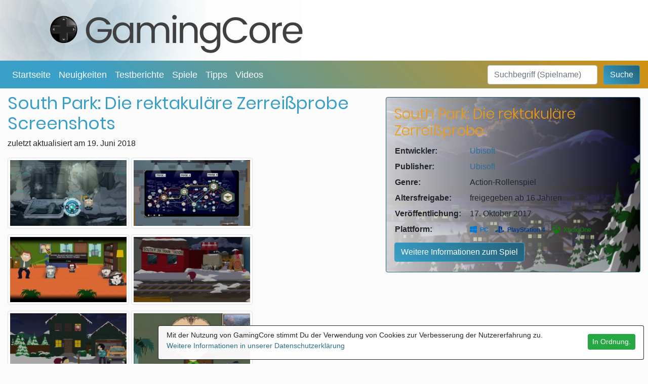

--- FILE ---
content_type: text/html; charset=utf-8
request_url: https://www.gamingcore.de/screenshots/770/south-park-die-rektakulaere-zerreissprobe/
body_size: 2149
content:
<!DOCTYPE html>
<html lang="de">
<head>
  <meta charset="utf-8"/>
  <meta http-equiv="X-UA-Compatible" content="IE=edge"/>
  <title>South Park: Die rektakuläre Zerreißprobe Screenshots - GamingCore</title>
  <style type="text/css" media="screen">
<!--
@font-face{font-family:Poppins;font-weight:300;src:local('Poppins Light'),local('Poppins-Light'),url(/fonts/poppins-light.woff2) format('woff2');unicode-range:U+0000-00FF,U+0131,U+0152-0153,U+02BB-02BC,U+02C6,U+02DA,U+02DC,U+2000-206F,U+2074,U+20AC,U+2122,U+2212,U+2215;}@font-face{font-family:Poppins;font-weight:400;src:local('Poppins Regular'),local('Poppins-Regular'),url(/fonts/poppins-regular.woff2) format('woff2');unicode-range:U+0000-00FF,U+0131,U+0152-0153,U+02BB-02BC,U+02C6,U+02DA,U+02DC,U+2000-206F,U+2074,U+20AC,U+2122,U+2212,U+2215;}
-->
</style>
  <link href="https&#x3A;&#x2F;&#x2F;static.gamingcore.de&#x2F;css&#x2F;style122.min.css" media="screen" rel="stylesheet" type="text&#x2F;css">
<link href="https&#x3A;&#x2F;&#x2F;static.gamingcore.de&#x2F;images&#x2F;favicon.png" rel="icon">
<link href="https&#x3A;&#x2F;&#x2F;www.gamingcore.de&#x2F;screenshots&#x2F;770&#x2F;south-park-die-rektakulaere-zerreissprobe&#x2F;" rel="canonical">
<link href="&#x2F;manifest.webmanifest" rel="manifest">
<link href="https&#x3A;&#x2F;&#x2F;static.gamingcore.de&#x2F;images&#x2F;logo&#x2F;launcher-4x.png" rel="apple-touch-icon">
<link href="https&#x3A;&#x2F;&#x2F;static.gamingcore.de" rel="preconnect"><meta name="description" content="Galerie&#x20;mit&#x20;11&#x20;Screenshots&#x20;zum&#x20;Spiel&#x20;South&#x20;Park&#x3A;&#x20;Die&#x20;rektakul&#xE4;re&#x20;Zerrei&#xDF;probe">
<meta name="viewport" content="width&#x3D;device-width,&#x20;initial-scale&#x3D;1,&#x20;shrink-to-fit&#x3D;no">
<meta name="theme-color" content="&#x23;3fa4cc">
<meta name="msapplication-navbutton-color" content="&#x23;3fa4cc">
<meta name="apple-mobile-web-app-capable" content="yes">
<meta name="apple-mobile-web-app-status-bar-style" content="black-translucent">
  <script  defer="defer" src="https&#x3A;&#x2F;&#x2F;cdn.polyfill.io&#x2F;v2&#x2F;polyfill.min.js&#x3F;features&#x3D;IntersectionObserver"></script>
<script type="text&#x2F;javascript">
    //<!--
    (function(w,d,s,l,i){w[l]=w[l]||[];w[l].push({'gtm.start':
new Date().getTime(),event:'gtm.js'});var f=d.getElementsByTagName(s)[0],
j=d.createElement(s),dl=l!='dataLayer'?'&l='+l:'';j.async=true;j.src=
'https://www.googletagmanager.com/gtm.js?id='+i+dl;f.parentNode.insertBefore(j,f);
})(window,document,'script','dataLayer','GTM-5FQLDSP');
    //-->
</script></head>
<body>
<noscript>
  <style>img[data-src] {
      display: none !important;
    }</style>
  <iframe src="https://www.googletagmanager.com/ns.html?id=GTM-5FQLDSP" height="0" width="0" style="display:none;
visibility:hidden;"></iframe></noscript>
<header>
    <div class="logo">
    <a href="/">
      <picture>
        <source media="(max-width: 768px)" srcset="https://static.gamingcore.de/images/header/gamingcore-sm.jpg 1x,
        https://static.gamingcore.de/images/header/gamingcore-sm-2x.jpg 2x">
        <source srcset="https://static.gamingcore.de/images/header/gamingcore.jpg 1x,
        https://static.gamingcore.de/images/header/gamingcore-2x.jpg 2x">
        <img src="https://static.gamingcore.de/images/header/gamingcore.jpg" alt="GamingCore">
      </picture>
    </a>
  </div>

  <nav>
    <div class="navbar navbar-expand-lg navbar-dark">

      <button class="navbar-toggler" type="button" data-toggle="collapse" data-target="#navbarCollapse"
              aria-controls="navbarCollapse" aria-expanded="false" aria-label="Toggle navigation">
        <span class="navbar-toggler-icon"></span> &nbsp; Navigation
      </button>
      <div class="collapse navbar-collapse" id="navbarCollapse">
        <div class="navbar-nav mr-auto">
                    <a href="/" class="nav-link nav-item">Startseite</a><a href="/news/" class="nav-link nav-item">Neuigkeiten</a><a href="/artikel/" class="nav-link nav-item">Testberichte</a><a href="/games/" class="nav-link nav-item">Spiele</a><a href="/guides/" class="nav-link nav-item">Tipps</a><a href="/videos/" class="nav-link nav-item">Videos</a>        </div>
        <form class="form-inline searchform mt-0" action="/suche/">
          <label for="suchbegriff" class="invisible">Suchbegriffe</label>
          <input class="form-control mr-2" type="text" name="s" id="suchbegriff" placeholder="Suchbegriff (Spielname)">
          <button class="btn btn-primary my-2 my-lg-0" type="submit">Suche</button>
        </form>
      </div>
    </div>
  </nav>
</header>

<main>
    <div class="row">

  <div class="col-lg-7 screen-list">
    <h1>South Park: Die rektakuläre Zerreißprobe Screenshots</h1>

    <p class="small">zuletzt aktualisiert am
        19. Juni 2018</p>

        <a href="https://static.gamingcore.de/images/games/770/screenshots/screenshot11.jpg" class="lightbox-image">
    <img class="img-thumbnail" width="240" alt="South Park: Die rektakuläre Zerreißprobe Screenshot #&nbsp;11"
         src="https://static.gamingcore.de/images/spacer-16-9.png"
         data-src="https://static.gamingcore.de/images/games/770/screenshots/240/screenshot11.jpg"></a>

  <a href="https://static.gamingcore.de/images/games/770/screenshots/screenshot10.jpg" class="lightbox-image">
    <img class="img-thumbnail" width="240" alt="South Park: Die rektakuläre Zerreißprobe Screenshot #&nbsp;10"
         src="https://static.gamingcore.de/images/spacer-16-9.png"
         data-src="https://static.gamingcore.de/images/games/770/screenshots/240/screenshot10.jpg"></a>

  <a href="https://static.gamingcore.de/images/games/770/screenshots/screenshot9.jpg" class="lightbox-image">
    <img class="img-thumbnail" width="240" alt="South Park: Die rektakuläre Zerreißprobe Screenshot #&nbsp;9"
         src="https://static.gamingcore.de/images/spacer-16-9.png"
         data-src="https://static.gamingcore.de/images/games/770/screenshots/240/screenshot9.jpg"></a>

  <a href="https://static.gamingcore.de/images/games/770/screenshots/screenshot8.jpg" class="lightbox-image">
    <img class="img-thumbnail" width="240" alt="South Park: Die rektakuläre Zerreißprobe Screenshot #&nbsp;8"
         src="https://static.gamingcore.de/images/spacer-16-9.png"
         data-src="https://static.gamingcore.de/images/games/770/screenshots/240/screenshot8.jpg"></a>

  <a href="https://static.gamingcore.de/images/games/770/screenshots/screenshot7.jpg" class="lightbox-image">
    <img class="img-thumbnail" width="240" alt="South Park: Die rektakuläre Zerreißprobe Screenshot #&nbsp;7"
         src="https://static.gamingcore.de/images/spacer-16-9.png"
         data-src="https://static.gamingcore.de/images/games/770/screenshots/240/screenshot7.jpg"></a>

  <a href="https://static.gamingcore.de/images/games/770/screenshots/screenshot6.jpg" class="lightbox-image">
    <img class="img-thumbnail" width="240" alt="South Park: Die rektakuläre Zerreißprobe Screenshot #&nbsp;6"
         src="https://static.gamingcore.de/images/spacer-16-9.png"
         data-src="https://static.gamingcore.de/images/games/770/screenshots/240/screenshot6.jpg"></a>

  <a href="https://static.gamingcore.de/images/games/770/screenshots/screenshot5.jpg" class="lightbox-image">
    <img class="img-thumbnail" width="240" alt="South Park: Die rektakuläre Zerreißprobe Screenshot #&nbsp;5"
         src="https://static.gamingcore.de/images/spacer-16-9.png"
         data-src="https://static.gamingcore.de/images/games/770/screenshots/240/screenshot5.jpg"></a>

  <a href="https://static.gamingcore.de/images/games/770/screenshots/screenshot4.jpg" class="lightbox-image">
    <img class="img-thumbnail" width="240" alt="South Park: Die rektakuläre Zerreißprobe Screenshot #&nbsp;4"
         src="https://static.gamingcore.de/images/spacer-16-9.png"
         data-src="https://static.gamingcore.de/images/games/770/screenshots/240/screenshot4.jpg"></a>

  <a href="https://static.gamingcore.de/images/games/770/screenshots/screenshot3.jpg" class="lightbox-image">
    <img class="img-thumbnail" width="240" alt="South Park: Die rektakuläre Zerreißprobe Screenshot #&nbsp;3"
         src="https://static.gamingcore.de/images/spacer-16-9.png"
         data-src="https://static.gamingcore.de/images/games/770/screenshots/240/screenshot3.jpg"></a>

  <a href="https://static.gamingcore.de/images/games/770/screenshots/screenshot2.jpg" class="lightbox-image">
    <img class="img-thumbnail" width="240" alt="South Park: Die rektakuläre Zerreißprobe Screenshot #&nbsp;2"
         src="https://static.gamingcore.de/images/spacer-16-9.png"
         data-src="https://static.gamingcore.de/images/games/770/screenshots/240/screenshot2.jpg"></a>

  <a href="https://static.gamingcore.de/images/games/770/screenshots/screenshot1.jpg" class="lightbox-image">
    <img class="img-thumbnail" width="240" alt="South Park: Die rektakuläre Zerreißprobe Screenshot #&nbsp;1"
         src="https://static.gamingcore.de/images/spacer-16-9.png"
         data-src="https://static.gamingcore.de/images/games/770/screenshots/240/screenshot1.jpg"></a>

  </div>

  <div class="col-lg-5">
      <div class="gamefacts"
     style="background: linear-gradient(270deg, transparent 0, #fff 630px),url(https://static.gamingcore.de/images/games/770/teaser-600.jpg) no-repeat top right; background-size: auto 100%, auto 120%;">
  <h2>South Park: Die rektakuläre Zerreißprobe</h2>
    <table>
    <tr>
      <th>Entwickler:</th>
      <td><a href="/unternehmen/16/ubisoft/">Ubisoft</a></td>
    </tr>
    <tr>
      <th>Publisher:</th>
      <td><a href="/unternehmen/16/ubisoft/">Ubisoft</a></td>
    </tr>
    <tr>
      <th>Genre:</th>
      <td>Action-Rollenspiel</td>
    </tr>
    <tr>
      <th>Altersfreigabe:</th>
      <td>freigegeben ab 16 Jahren</td>
    </tr>
    <tr>
      <th>Veröffentlichung:</th>
      <td>17. Oktober 2017</td>
    </tr>
    <tr>
      <th>Plattform:</th>
      <td><span class="platform-pc"><i aria-hidden="true" class="fab fa-pc"></i>&nbsp; PC</span> <span class="platform-ps4"><i aria-hidden="true" class="fab fa-ps4"></i>&nbsp; PlayStation 4</span> <span class="platform-x-one"><i aria-hidden="true" class="fab fa-x-one"></i>&nbsp; Xbox One</span></td>
    </tr>
  </table>

  <a title="Alle Informationen zu  South Park: Die rektakuläre Zerreißprobe" class="btn btn-primary"
     href="/games/770/south-park-die-rektakulaere-zerreissprobe/">Weitere Informationen zum Spiel</a>
    </div>


  </div>

</div>
</main>

<footer class="container-fluid">
  <div class="row inner">
    <div class="col-md-6 p-0">
      <nav class="nav">
        <a href="/team/" class="nav-link nav-item">Team</a><a href="/impressum/" class="nav-link nav-item">Impressum</a><a href="/datenschutz/" class="nav-link nav-item">Datenschutz</a>      </nav>
      <nav class="nav" style="overflow: hidden;">
        <a href="/feed.rss" class="nav-link nav-item">
          <i class="fas fa-rss" title="GamingCore-RSS-Feed"></i>
        </a>
        <a
          href="https://steamcommunity.com/groups/gamingcore/curation?utm_source=gamingcore&utm_medium=website&utm_content=footer"
          target="_blank" rel="noreferrer noopener nofollow" class="nav-link nav-item">
          <i class="fab fa-steam" title="GamingCore auf Steam"></i>
        </a>
        <a href="https://twitter.com/GamingCore" target="_blank" rel="noreferrer noopener nofollow"
           class="nav-link nav-item">
          <i class="fab fa-twitter" title="GamingCore auf Twitter"></i>
        </a>
        <a href="https://facebook.com/GamingCore" target="_blank" rel="noreferrer noopener nofollow"
           class="nav-link nav-item">
          <i class="fab fa-facebook-square" title="GamingCore auf Facebook"></i>
        </a>
        <a href="https://youtube.com/GamingCoreDe" target="_blank" rel="noreferrer noopener nofollow"
           class="nav-link nav-item">
          <i class="fab fa-youtube" title="GamingCore auf Youtube"></i>
        </a>

      </nav>
    </div>
    <div class="col-sm-6 d-none d-md-block" style="margin-top: 0.75rem;">
      <p class="small" style="text-align: right;">&copy; 2006 - 2026 by GamingCore.</p>
    </div>
  </div>
</footer>

<script  src="https&#x3A;&#x2F;&#x2F;static.gamingcore.de&#x2F;js&#x2F;jquery.min.js"></script>
<script  defer="defer" src="https&#x3A;&#x2F;&#x2F;static.gamingcore.de&#x2F;js&#x2F;scripts_v122.min.js"></script>
<script >
    //<!--
    $.when( $.ready ).then(function() {
  $( "a.lightbox-image" ).lightbox();
});
    //-->
</script>
<script >
    //<!--
    $.when( $.ready ).then( function() {
  $.fn.cookieBar();
} );
    //-->
</script></body>
</html>
